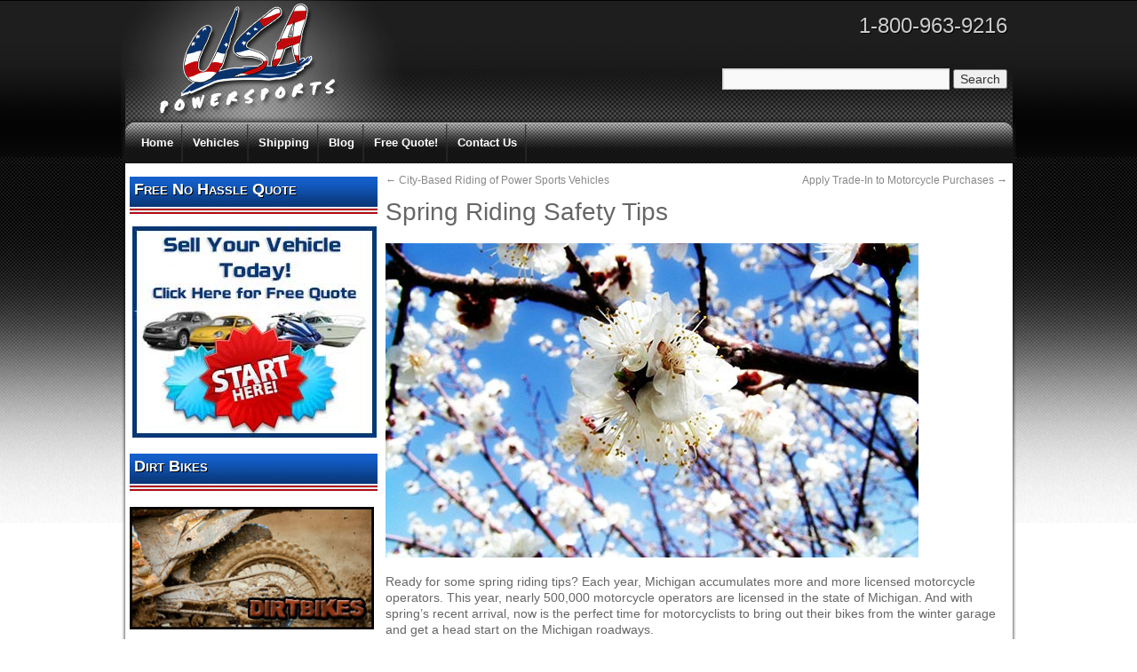

--- FILE ---
content_type: text/html; charset=UTF-8
request_url: https://www.usapowersportsmi.com/spring-riding-safety-tips/
body_size: 11430
content:
<!DOCTYPE html>

<html dir="ltr" lang="en-US" prefix="og: https://ogp.me/ns#">

<head>

<meta charset="UTF-8" />


<link rel="shortcut icon" href="/wp-content/themes/powersports/favicon.ico" />
<link rel="profile" href="https://gmpg.org/xfn/11" />

<link rel="stylesheet" type="text/css" media="all" href="https://www.usapowersportsmi.com/wp-content/themes/powersports/style.css" />

<link rel="pingback" href="" />

<meta name="msvalidate.01" content="068C38A26B9B1C430293DF92C6B162E9" />

	<style>img:is([sizes="auto" i], [sizes^="auto," i]) { contain-intrinsic-size: 3000px 1500px }</style>
	
		<!-- All in One SEO 4.8.8 - aioseo.com -->
		<title>Spring Riding Safety Tips From USA Powersport</title>
	<meta name="description" content="Here at USA Powersports, we are avid riders just like you. We wanted to take the time to give you some spring riding tips when riding this Spring in Michigan." />
	<meta name="robots" content="max-image-preview:large" />
	<meta name="author" content="usapower"/>
	<meta name="keywords" content="spring,safety tips,riding,motorcycle safety" />
	<link rel="canonical" href="https://www.usapowersportsmi.com/spring-riding-safety-tips/" />
	<meta name="generator" content="All in One SEO (AIOSEO) 4.8.8" />
		<meta property="og:locale" content="en_US" />
		<meta property="og:site_name" content="USA Powersports | Used Street Bikes, Used ATV&#039;s, Used Snowmobiles, Used Watercraft - USA Powersports MI" />
		<meta property="og:type" content="article" />
		<meta property="og:title" content="Spring Riding Safety Tips From USA Powersport" />
		<meta property="og:description" content="Here at USA Powersports, we are avid riders just like you. We wanted to take the time to give you some spring riding tips when riding this Spring in Michigan." />
		<meta property="og:url" content="https://www.usapowersportsmi.com/spring-riding-safety-tips/" />
		<meta property="article:published_time" content="2024-03-01T14:00:42+00:00" />
		<meta property="article:modified_time" content="2024-03-01T15:44:52+00:00" />
		<meta name="twitter:card" content="summary" />
		<meta name="twitter:title" content="Spring Riding Safety Tips From USA Powersport" />
		<meta name="twitter:description" content="Here at USA Powersports, we are avid riders just like you. We wanted to take the time to give you some spring riding tips when riding this Spring in Michigan." />
		<script type="application/ld+json" class="aioseo-schema">
			{"@context":"https:\/\/schema.org","@graph":[{"@type":"Article","@id":"https:\/\/www.usapowersportsmi.com\/spring-riding-safety-tips\/#article","name":"Spring Riding Safety Tips From USA Powersport","headline":"Spring Riding Safety Tips","author":{"@id":"https:\/\/www.usapowersportsmi.com\/author\/vrmadmin\/#author"},"publisher":{"@id":"https:\/\/www.usapowersportsmi.com\/#organization"},"image":{"@type":"ImageObject","url":"https:\/\/www.usapowersportsmi.com\/wp-content\/uploads\/2018\/05\/USA-Powersports-Spring.jpg","@id":"https:\/\/www.usapowersportsmi.com\/spring-riding-safety-tips\/#articleImage","width":600,"height":354},"datePublished":"2024-03-01T09:00:42-05:00","dateModified":"2024-03-01T10:44:52-05:00","inLanguage":"en-US","mainEntityOfPage":{"@id":"https:\/\/www.usapowersportsmi.com\/spring-riding-safety-tips\/#webpage"},"isPartOf":{"@id":"https:\/\/www.usapowersportsmi.com\/spring-riding-safety-tips\/#webpage"},"articleSection":"Motorcycle Riding, motorcycle safety, safety tips, spring"},{"@type":"BreadcrumbList","@id":"https:\/\/www.usapowersportsmi.com\/spring-riding-safety-tips\/#breadcrumblist","itemListElement":[{"@type":"ListItem","@id":"https:\/\/www.usapowersportsmi.com#listItem","position":1,"name":"Home","item":"https:\/\/www.usapowersportsmi.com","nextItem":{"@type":"ListItem","@id":"https:\/\/www.usapowersportsmi.com\/category\/motorcycle-riding\/#listItem","name":"Motorcycle Riding"}},{"@type":"ListItem","@id":"https:\/\/www.usapowersportsmi.com\/category\/motorcycle-riding\/#listItem","position":2,"name":"Motorcycle Riding","item":"https:\/\/www.usapowersportsmi.com\/category\/motorcycle-riding\/","nextItem":{"@type":"ListItem","@id":"https:\/\/www.usapowersportsmi.com\/spring-riding-safety-tips\/#listItem","name":"Spring Riding Safety Tips"},"previousItem":{"@type":"ListItem","@id":"https:\/\/www.usapowersportsmi.com#listItem","name":"Home"}},{"@type":"ListItem","@id":"https:\/\/www.usapowersportsmi.com\/spring-riding-safety-tips\/#listItem","position":3,"name":"Spring Riding Safety Tips","previousItem":{"@type":"ListItem","@id":"https:\/\/www.usapowersportsmi.com\/category\/motorcycle-riding\/#listItem","name":"Motorcycle Riding"}}]},{"@type":"Organization","@id":"https:\/\/www.usapowersportsmi.com\/#organization","name":"USA Powersports","description":"Used Street Bikes, Used ATV's, Used Snowmobiles, Used Watercraft - USA Powersports MI","url":"https:\/\/www.usapowersportsmi.com\/"},{"@type":"Person","@id":"https:\/\/www.usapowersportsmi.com\/author\/vrmadmin\/#author","url":"https:\/\/www.usapowersportsmi.com\/author\/vrmadmin\/","name":"usapower","image":{"@type":"ImageObject","@id":"https:\/\/www.usapowersportsmi.com\/spring-riding-safety-tips\/#authorImage","url":"https:\/\/secure.gravatar.com\/avatar\/248b2aabdc75d11fe075e2816e783007a93cf8cd40d84f0298928bccfcb31409?s=96&d=mm&r=g","width":96,"height":96,"caption":"usapower"}},{"@type":"WebPage","@id":"https:\/\/www.usapowersportsmi.com\/spring-riding-safety-tips\/#webpage","url":"https:\/\/www.usapowersportsmi.com\/spring-riding-safety-tips\/","name":"Spring Riding Safety Tips From USA Powersport","description":"Here at USA Powersports, we are avid riders just like you. We wanted to take the time to give you some spring riding tips when riding this Spring in Michigan.","inLanguage":"en-US","isPartOf":{"@id":"https:\/\/www.usapowersportsmi.com\/#website"},"breadcrumb":{"@id":"https:\/\/www.usapowersportsmi.com\/spring-riding-safety-tips\/#breadcrumblist"},"author":{"@id":"https:\/\/www.usapowersportsmi.com\/author\/vrmadmin\/#author"},"creator":{"@id":"https:\/\/www.usapowersportsmi.com\/author\/vrmadmin\/#author"},"datePublished":"2024-03-01T09:00:42-05:00","dateModified":"2024-03-01T10:44:52-05:00"},{"@type":"WebSite","@id":"https:\/\/www.usapowersportsmi.com\/#website","url":"https:\/\/www.usapowersportsmi.com\/","name":"USA Powersports","description":"Used Street Bikes, Used ATV's, Used Snowmobiles, Used Watercraft - USA Powersports MI","inLanguage":"en-US","publisher":{"@id":"https:\/\/www.usapowersportsmi.com\/#organization"}}]}
		</script>
		<!-- All in One SEO -->

<link rel="alternate" type="application/rss+xml" title="USA Powersports &raquo; Feed" href="https://www.usapowersportsmi.com/feed/" />
<link rel="alternate" type="application/rss+xml" title="USA Powersports &raquo; Comments Feed" href="https://www.usapowersportsmi.com/comments/feed/" />
<script type="text/javascript">
/* <![CDATA[ */
window._wpemojiSettings = {"baseUrl":"https:\/\/s.w.org\/images\/core\/emoji\/16.0.1\/72x72\/","ext":".png","svgUrl":"https:\/\/s.w.org\/images\/core\/emoji\/16.0.1\/svg\/","svgExt":".svg","source":{"concatemoji":"https:\/\/www.usapowersportsmi.com\/wp-includes\/js\/wp-emoji-release.min.js?ver=6.8.3"}};
/*! This file is auto-generated */
!function(s,n){var o,i,e;function c(e){try{var t={supportTests:e,timestamp:(new Date).valueOf()};sessionStorage.setItem(o,JSON.stringify(t))}catch(e){}}function p(e,t,n){e.clearRect(0,0,e.canvas.width,e.canvas.height),e.fillText(t,0,0);var t=new Uint32Array(e.getImageData(0,0,e.canvas.width,e.canvas.height).data),a=(e.clearRect(0,0,e.canvas.width,e.canvas.height),e.fillText(n,0,0),new Uint32Array(e.getImageData(0,0,e.canvas.width,e.canvas.height).data));return t.every(function(e,t){return e===a[t]})}function u(e,t){e.clearRect(0,0,e.canvas.width,e.canvas.height),e.fillText(t,0,0);for(var n=e.getImageData(16,16,1,1),a=0;a<n.data.length;a++)if(0!==n.data[a])return!1;return!0}function f(e,t,n,a){switch(t){case"flag":return n(e,"\ud83c\udff3\ufe0f\u200d\u26a7\ufe0f","\ud83c\udff3\ufe0f\u200b\u26a7\ufe0f")?!1:!n(e,"\ud83c\udde8\ud83c\uddf6","\ud83c\udde8\u200b\ud83c\uddf6")&&!n(e,"\ud83c\udff4\udb40\udc67\udb40\udc62\udb40\udc65\udb40\udc6e\udb40\udc67\udb40\udc7f","\ud83c\udff4\u200b\udb40\udc67\u200b\udb40\udc62\u200b\udb40\udc65\u200b\udb40\udc6e\u200b\udb40\udc67\u200b\udb40\udc7f");case"emoji":return!a(e,"\ud83e\udedf")}return!1}function g(e,t,n,a){var r="undefined"!=typeof WorkerGlobalScope&&self instanceof WorkerGlobalScope?new OffscreenCanvas(300,150):s.createElement("canvas"),o=r.getContext("2d",{willReadFrequently:!0}),i=(o.textBaseline="top",o.font="600 32px Arial",{});return e.forEach(function(e){i[e]=t(o,e,n,a)}),i}function t(e){var t=s.createElement("script");t.src=e,t.defer=!0,s.head.appendChild(t)}"undefined"!=typeof Promise&&(o="wpEmojiSettingsSupports",i=["flag","emoji"],n.supports={everything:!0,everythingExceptFlag:!0},e=new Promise(function(e){s.addEventListener("DOMContentLoaded",e,{once:!0})}),new Promise(function(t){var n=function(){try{var e=JSON.parse(sessionStorage.getItem(o));if("object"==typeof e&&"number"==typeof e.timestamp&&(new Date).valueOf()<e.timestamp+604800&&"object"==typeof e.supportTests)return e.supportTests}catch(e){}return null}();if(!n){if("undefined"!=typeof Worker&&"undefined"!=typeof OffscreenCanvas&&"undefined"!=typeof URL&&URL.createObjectURL&&"undefined"!=typeof Blob)try{var e="postMessage("+g.toString()+"("+[JSON.stringify(i),f.toString(),p.toString(),u.toString()].join(",")+"));",a=new Blob([e],{type:"text/javascript"}),r=new Worker(URL.createObjectURL(a),{name:"wpTestEmojiSupports"});return void(r.onmessage=function(e){c(n=e.data),r.terminate(),t(n)})}catch(e){}c(n=g(i,f,p,u))}t(n)}).then(function(e){for(var t in e)n.supports[t]=e[t],n.supports.everything=n.supports.everything&&n.supports[t],"flag"!==t&&(n.supports.everythingExceptFlag=n.supports.everythingExceptFlag&&n.supports[t]);n.supports.everythingExceptFlag=n.supports.everythingExceptFlag&&!n.supports.flag,n.DOMReady=!1,n.readyCallback=function(){n.DOMReady=!0}}).then(function(){return e}).then(function(){var e;n.supports.everything||(n.readyCallback(),(e=n.source||{}).concatemoji?t(e.concatemoji):e.wpemoji&&e.twemoji&&(t(e.twemoji),t(e.wpemoji)))}))}((window,document),window._wpemojiSettings);
/* ]]> */
</script>
<style id='wp-emoji-styles-inline-css' type='text/css'>

	img.wp-smiley, img.emoji {
		display: inline !important;
		border: none !important;
		box-shadow: none !important;
		height: 1em !important;
		width: 1em !important;
		margin: 0 0.07em !important;
		vertical-align: -0.1em !important;
		background: none !important;
		padding: 0 !important;
	}
</style>
<link rel='stylesheet' id='wp-block-library-css' href='https://www.usapowersportsmi.com/wp-includes/css/dist/block-library/style.min.css?ver=6.8.3' type='text/css' media='all' />
<style id='classic-theme-styles-inline-css' type='text/css'>
/*! This file is auto-generated */
.wp-block-button__link{color:#fff;background-color:#32373c;border-radius:9999px;box-shadow:none;text-decoration:none;padding:calc(.667em + 2px) calc(1.333em + 2px);font-size:1.125em}.wp-block-file__button{background:#32373c;color:#fff;text-decoration:none}
</style>
<style id='global-styles-inline-css' type='text/css'>
:root{--wp--preset--aspect-ratio--square: 1;--wp--preset--aspect-ratio--4-3: 4/3;--wp--preset--aspect-ratio--3-4: 3/4;--wp--preset--aspect-ratio--3-2: 3/2;--wp--preset--aspect-ratio--2-3: 2/3;--wp--preset--aspect-ratio--16-9: 16/9;--wp--preset--aspect-ratio--9-16: 9/16;--wp--preset--color--black: #000000;--wp--preset--color--cyan-bluish-gray: #abb8c3;--wp--preset--color--white: #ffffff;--wp--preset--color--pale-pink: #f78da7;--wp--preset--color--vivid-red: #cf2e2e;--wp--preset--color--luminous-vivid-orange: #ff6900;--wp--preset--color--luminous-vivid-amber: #fcb900;--wp--preset--color--light-green-cyan: #7bdcb5;--wp--preset--color--vivid-green-cyan: #00d084;--wp--preset--color--pale-cyan-blue: #8ed1fc;--wp--preset--color--vivid-cyan-blue: #0693e3;--wp--preset--color--vivid-purple: #9b51e0;--wp--preset--gradient--vivid-cyan-blue-to-vivid-purple: linear-gradient(135deg,rgba(6,147,227,1) 0%,rgb(155,81,224) 100%);--wp--preset--gradient--light-green-cyan-to-vivid-green-cyan: linear-gradient(135deg,rgb(122,220,180) 0%,rgb(0,208,130) 100%);--wp--preset--gradient--luminous-vivid-amber-to-luminous-vivid-orange: linear-gradient(135deg,rgba(252,185,0,1) 0%,rgba(255,105,0,1) 100%);--wp--preset--gradient--luminous-vivid-orange-to-vivid-red: linear-gradient(135deg,rgba(255,105,0,1) 0%,rgb(207,46,46) 100%);--wp--preset--gradient--very-light-gray-to-cyan-bluish-gray: linear-gradient(135deg,rgb(238,238,238) 0%,rgb(169,184,195) 100%);--wp--preset--gradient--cool-to-warm-spectrum: linear-gradient(135deg,rgb(74,234,220) 0%,rgb(151,120,209) 20%,rgb(207,42,186) 40%,rgb(238,44,130) 60%,rgb(251,105,98) 80%,rgb(254,248,76) 100%);--wp--preset--gradient--blush-light-purple: linear-gradient(135deg,rgb(255,206,236) 0%,rgb(152,150,240) 100%);--wp--preset--gradient--blush-bordeaux: linear-gradient(135deg,rgb(254,205,165) 0%,rgb(254,45,45) 50%,rgb(107,0,62) 100%);--wp--preset--gradient--luminous-dusk: linear-gradient(135deg,rgb(255,203,112) 0%,rgb(199,81,192) 50%,rgb(65,88,208) 100%);--wp--preset--gradient--pale-ocean: linear-gradient(135deg,rgb(255,245,203) 0%,rgb(182,227,212) 50%,rgb(51,167,181) 100%);--wp--preset--gradient--electric-grass: linear-gradient(135deg,rgb(202,248,128) 0%,rgb(113,206,126) 100%);--wp--preset--gradient--midnight: linear-gradient(135deg,rgb(2,3,129) 0%,rgb(40,116,252) 100%);--wp--preset--font-size--small: 13px;--wp--preset--font-size--medium: 20px;--wp--preset--font-size--large: 36px;--wp--preset--font-size--x-large: 42px;--wp--preset--spacing--20: 0.44rem;--wp--preset--spacing--30: 0.67rem;--wp--preset--spacing--40: 1rem;--wp--preset--spacing--50: 1.5rem;--wp--preset--spacing--60: 2.25rem;--wp--preset--spacing--70: 3.38rem;--wp--preset--spacing--80: 5.06rem;--wp--preset--shadow--natural: 6px 6px 9px rgba(0, 0, 0, 0.2);--wp--preset--shadow--deep: 12px 12px 50px rgba(0, 0, 0, 0.4);--wp--preset--shadow--sharp: 6px 6px 0px rgba(0, 0, 0, 0.2);--wp--preset--shadow--outlined: 6px 6px 0px -3px rgba(255, 255, 255, 1), 6px 6px rgba(0, 0, 0, 1);--wp--preset--shadow--crisp: 6px 6px 0px rgba(0, 0, 0, 1);}:where(.is-layout-flex){gap: 0.5em;}:where(.is-layout-grid){gap: 0.5em;}body .is-layout-flex{display: flex;}.is-layout-flex{flex-wrap: wrap;align-items: center;}.is-layout-flex > :is(*, div){margin: 0;}body .is-layout-grid{display: grid;}.is-layout-grid > :is(*, div){margin: 0;}:where(.wp-block-columns.is-layout-flex){gap: 2em;}:where(.wp-block-columns.is-layout-grid){gap: 2em;}:where(.wp-block-post-template.is-layout-flex){gap: 1.25em;}:where(.wp-block-post-template.is-layout-grid){gap: 1.25em;}.has-black-color{color: var(--wp--preset--color--black) !important;}.has-cyan-bluish-gray-color{color: var(--wp--preset--color--cyan-bluish-gray) !important;}.has-white-color{color: var(--wp--preset--color--white) !important;}.has-pale-pink-color{color: var(--wp--preset--color--pale-pink) !important;}.has-vivid-red-color{color: var(--wp--preset--color--vivid-red) !important;}.has-luminous-vivid-orange-color{color: var(--wp--preset--color--luminous-vivid-orange) !important;}.has-luminous-vivid-amber-color{color: var(--wp--preset--color--luminous-vivid-amber) !important;}.has-light-green-cyan-color{color: var(--wp--preset--color--light-green-cyan) !important;}.has-vivid-green-cyan-color{color: var(--wp--preset--color--vivid-green-cyan) !important;}.has-pale-cyan-blue-color{color: var(--wp--preset--color--pale-cyan-blue) !important;}.has-vivid-cyan-blue-color{color: var(--wp--preset--color--vivid-cyan-blue) !important;}.has-vivid-purple-color{color: var(--wp--preset--color--vivid-purple) !important;}.has-black-background-color{background-color: var(--wp--preset--color--black) !important;}.has-cyan-bluish-gray-background-color{background-color: var(--wp--preset--color--cyan-bluish-gray) !important;}.has-white-background-color{background-color: var(--wp--preset--color--white) !important;}.has-pale-pink-background-color{background-color: var(--wp--preset--color--pale-pink) !important;}.has-vivid-red-background-color{background-color: var(--wp--preset--color--vivid-red) !important;}.has-luminous-vivid-orange-background-color{background-color: var(--wp--preset--color--luminous-vivid-orange) !important;}.has-luminous-vivid-amber-background-color{background-color: var(--wp--preset--color--luminous-vivid-amber) !important;}.has-light-green-cyan-background-color{background-color: var(--wp--preset--color--light-green-cyan) !important;}.has-vivid-green-cyan-background-color{background-color: var(--wp--preset--color--vivid-green-cyan) !important;}.has-pale-cyan-blue-background-color{background-color: var(--wp--preset--color--pale-cyan-blue) !important;}.has-vivid-cyan-blue-background-color{background-color: var(--wp--preset--color--vivid-cyan-blue) !important;}.has-vivid-purple-background-color{background-color: var(--wp--preset--color--vivid-purple) !important;}.has-black-border-color{border-color: var(--wp--preset--color--black) !important;}.has-cyan-bluish-gray-border-color{border-color: var(--wp--preset--color--cyan-bluish-gray) !important;}.has-white-border-color{border-color: var(--wp--preset--color--white) !important;}.has-pale-pink-border-color{border-color: var(--wp--preset--color--pale-pink) !important;}.has-vivid-red-border-color{border-color: var(--wp--preset--color--vivid-red) !important;}.has-luminous-vivid-orange-border-color{border-color: var(--wp--preset--color--luminous-vivid-orange) !important;}.has-luminous-vivid-amber-border-color{border-color: var(--wp--preset--color--luminous-vivid-amber) !important;}.has-light-green-cyan-border-color{border-color: var(--wp--preset--color--light-green-cyan) !important;}.has-vivid-green-cyan-border-color{border-color: var(--wp--preset--color--vivid-green-cyan) !important;}.has-pale-cyan-blue-border-color{border-color: var(--wp--preset--color--pale-cyan-blue) !important;}.has-vivid-cyan-blue-border-color{border-color: var(--wp--preset--color--vivid-cyan-blue) !important;}.has-vivid-purple-border-color{border-color: var(--wp--preset--color--vivid-purple) !important;}.has-vivid-cyan-blue-to-vivid-purple-gradient-background{background: var(--wp--preset--gradient--vivid-cyan-blue-to-vivid-purple) !important;}.has-light-green-cyan-to-vivid-green-cyan-gradient-background{background: var(--wp--preset--gradient--light-green-cyan-to-vivid-green-cyan) !important;}.has-luminous-vivid-amber-to-luminous-vivid-orange-gradient-background{background: var(--wp--preset--gradient--luminous-vivid-amber-to-luminous-vivid-orange) !important;}.has-luminous-vivid-orange-to-vivid-red-gradient-background{background: var(--wp--preset--gradient--luminous-vivid-orange-to-vivid-red) !important;}.has-very-light-gray-to-cyan-bluish-gray-gradient-background{background: var(--wp--preset--gradient--very-light-gray-to-cyan-bluish-gray) !important;}.has-cool-to-warm-spectrum-gradient-background{background: var(--wp--preset--gradient--cool-to-warm-spectrum) !important;}.has-blush-light-purple-gradient-background{background: var(--wp--preset--gradient--blush-light-purple) !important;}.has-blush-bordeaux-gradient-background{background: var(--wp--preset--gradient--blush-bordeaux) !important;}.has-luminous-dusk-gradient-background{background: var(--wp--preset--gradient--luminous-dusk) !important;}.has-pale-ocean-gradient-background{background: var(--wp--preset--gradient--pale-ocean) !important;}.has-electric-grass-gradient-background{background: var(--wp--preset--gradient--electric-grass) !important;}.has-midnight-gradient-background{background: var(--wp--preset--gradient--midnight) !important;}.has-small-font-size{font-size: var(--wp--preset--font-size--small) !important;}.has-medium-font-size{font-size: var(--wp--preset--font-size--medium) !important;}.has-large-font-size{font-size: var(--wp--preset--font-size--large) !important;}.has-x-large-font-size{font-size: var(--wp--preset--font-size--x-large) !important;}
:where(.wp-block-post-template.is-layout-flex){gap: 1.25em;}:where(.wp-block-post-template.is-layout-grid){gap: 1.25em;}
:where(.wp-block-columns.is-layout-flex){gap: 2em;}:where(.wp-block-columns.is-layout-grid){gap: 2em;}
:root :where(.wp-block-pullquote){font-size: 1.5em;line-height: 1.6;}
</style>
<link rel="https://api.w.org/" href="https://www.usapowersportsmi.com/wp-json/" /><link rel="alternate" title="JSON" type="application/json" href="https://www.usapowersportsmi.com/wp-json/wp/v2/posts/1488" /><link rel="EditURI" type="application/rsd+xml" title="RSD" href="https://www.usapowersportsmi.com/xmlrpc.php?rsd" />
<meta name="generator" content="WordPress 6.8.3" />
<link rel='shortlink' href='https://www.usapowersportsmi.com/?p=1488' />
<link rel="alternate" title="oEmbed (JSON)" type="application/json+oembed" href="https://www.usapowersportsmi.com/wp-json/oembed/1.0/embed?url=https%3A%2F%2Fwww.usapowersportsmi.com%2Fspring-riding-safety-tips%2F" />
	<!--Simple Popup Plugin v4.0 / RH Mods-->
	<script language="javascript" type="text/javascript">
	<!--
	var swin=null;
	function popitup(mypage,w,h,pos,myname,infocus){
	    if (w!=parseInt(w)||w<=0) w=$width;
	    if (h!=parseInt(h)||h<=0) h=$height;
	    if (myname==null){myname="swin"};
	    var myleft = 0;
	    var mytop = 0;
	    if (myleft==0 && mytop==0 && pos!="random"){pos="center"};
	    if (pos=="random"){myleft=(screen.width)?Math.floor(Math.random()*(screen.width-w)):100;mytop=(screen.height)?Math.floor(Math.random()*((screen.height-h)-75)):100;}
	    if (pos=="center"){myleft=(screen.width)?(screen.width-w)/2:100;mytop=(screen.height)?(screen.height-h)/2:100;}
	    settings="width=" + w + ",height=" + h + ",top=" + mytop + ",left=" + myleft + ",scrollbars=no,location=no,directories=no,status=no,menubar=no,toolbar=no,resizable=no";swin=window.open(mypage,myname,settings);
	    if (infocus==null || infocus=="front"){swin.focus()};
	    return false;
	}
	// -->
	</script>
	<!--/Simple Popup Plugin-->
	<style data-context="foundation-flickity-css">/*! Flickity v2.0.2
http://flickity.metafizzy.co
---------------------------------------------- */.flickity-enabled{position:relative}.flickity-enabled:focus{outline:0}.flickity-viewport{overflow:hidden;position:relative;height:100%}.flickity-slider{position:absolute;width:100%;height:100%}.flickity-enabled.is-draggable{-webkit-tap-highlight-color:transparent;tap-highlight-color:transparent;-webkit-user-select:none;-moz-user-select:none;-ms-user-select:none;user-select:none}.flickity-enabled.is-draggable .flickity-viewport{cursor:move;cursor:-webkit-grab;cursor:grab}.flickity-enabled.is-draggable .flickity-viewport.is-pointer-down{cursor:-webkit-grabbing;cursor:grabbing}.flickity-prev-next-button{position:absolute;top:50%;width:44px;height:44px;border:none;border-radius:50%;background:#fff;background:hsla(0,0%,100%,.75);cursor:pointer;-webkit-transform:translateY(-50%);transform:translateY(-50%)}.flickity-prev-next-button:hover{background:#fff}.flickity-prev-next-button:focus{outline:0;box-shadow:0 0 0 5px #09f}.flickity-prev-next-button:active{opacity:.6}.flickity-prev-next-button.previous{left:10px}.flickity-prev-next-button.next{right:10px}.flickity-rtl .flickity-prev-next-button.previous{left:auto;right:10px}.flickity-rtl .flickity-prev-next-button.next{right:auto;left:10px}.flickity-prev-next-button:disabled{opacity:.3;cursor:auto}.flickity-prev-next-button svg{position:absolute;left:20%;top:20%;width:60%;height:60%}.flickity-prev-next-button .arrow{fill:#333}.flickity-page-dots{position:absolute;width:100%;bottom:-25px;padding:0;margin:0;list-style:none;text-align:center;line-height:1}.flickity-rtl .flickity-page-dots{direction:rtl}.flickity-page-dots .dot{display:inline-block;width:10px;height:10px;margin:0 8px;background:#333;border-radius:50%;opacity:.25;cursor:pointer}.flickity-page-dots .dot.is-selected{opacity:1}</style><style data-context="foundation-slideout-css">.slideout-menu{position:fixed;left:0;top:0;bottom:0;right:auto;z-index:0;width:256px;overflow-y:auto;-webkit-overflow-scrolling:touch;display:none}.slideout-menu.pushit-right{left:auto;right:0}.slideout-panel{position:relative;z-index:1;will-change:transform}.slideout-open,.slideout-open .slideout-panel,.slideout-open body{overflow:hidden}.slideout-open .slideout-menu{display:block}.pushit{display:none}</style><style>.ios7.web-app-mode.has-fixed header{ background-color: rgba(45,53,63,.88);}</style>
<script type="text/javascript">



  var _gaq = _gaq || [];

  _gaq.push(['_setAccount', 'UA-28259250-1']);

  _gaq.push(['_trackPageview']);



  (function() {

    var ga = document.createElement('script'); ga.type = 'text/javascript'; ga.async = true;

    ga.src = ('https:' == document.location.protocol ? 'https://ssl' : 'http://www') + '.google-analytics.com/ga.js';

    var s = document.getElementsByTagName('script')[0]; s.parentNode.insertBefore(ga, s);

  })();



</script>

</head>



<body data-rsssl=1 class="wp-singular post-template-default single single-post postid-1488 single-format-standard wp-theme-powersports metaslider-plugin">

<div id="page-wrapper" class="clearfix">

	<div id="header">

    	<div id="logo"><a href="/"><img src="/wp-content/themes/powersports/images/logo.jpg" width="285" height="138" alt="USA Powersports" title="USA Powersports" border="0" /></a></div><!--End Logo-->

    	<div id="header-right"><span class="number">1-800-963-9216<br /></span><br /><br /><form role="search" method="get" id="searchform" class="searchform" action="https://www.usapowersportsmi.com/">
				<div>
					<label class="screen-reader-text" for="s">Search for:</label>
					<input type="text" value="" name="s" id="s" />
					<input type="submit" id="searchsubmit" value="Search" />
				</div>
			</form></div><!--End Header -right-->

    </div><!--End Header-->

	<div id="access">  
				<div class="skip-link screen-reader-text"><a href="#content" title="Skip to content">Skip to content</a></div>

				
				<div class="menu-header"><ul id="menu-main" class="menu"><li id="menu-item-22" class="menu-item menu-item-type-custom menu-item-object-custom menu-item-home menu-item-22"><a href="https://www.usapowersportsmi.com/">Home</a></li>
<li id="menu-item-31" class="menu-item menu-item-type-post_type menu-item-object-page menu-item-31"><a href="https://www.usapowersportsmi.com/vehicles/">Vehicles</a></li>
<li id="menu-item-86" class="menu-item menu-item-type-custom menu-item-object-custom menu-item-86"><a href="http://www.powersportshipping.com/" title="Motorcycle Shipping">Shipping</a></li>
<li id="menu-item-24" class="menu-item menu-item-type-post_type menu-item-object-page current_page_parent menu-item-24"><a href="https://www.usapowersportsmi.com/blog/">Blog</a></li>
<li id="menu-item-1326" class="menu-item menu-item-type-post_type menu-item-object-page menu-item-1326"><a href="https://www.usapowersportsmi.com/free-quote/">Free Quote!</a></li>
<li id="menu-item-25" class="menu-item menu-item-type-post_type menu-item-object-page menu-item-25"><a href="https://www.usapowersportsmi.com/contact-us/">Contact Us</a></li>
</ul></div></div><!--End Nav-->

	<div id="main-area" class="clearfix">

    	<div id="sidebar">
		<div id="primary" class="widget-area" role="complementary">
			<ul class="xoxo">

<li id="text-12" class="widget-container widget_text"><h3 class="widget-title">Free No Hassle Quote</h3>			<div class="textwidget"><p align="center"><a href="https://www.usapowersportsmi.com/free-quote/" title="Offers for Your Trade In!"><img src="https://www.usapowersportsmi.com/wp-content/uploads/2016/07/vehicle-quote.jpg" alt="Free Online Quote" /></a></p></div>
		</li><li id="text-13" class="widget-container widget_text"><h3 class="widget-title">Dirt Bikes</h3>			<div class="textwidget"><p align="center"><a style="color: #ff4b33; line-height: 24px;" title="Dirt Bikes!" href="https://www.usapowersportsmi.com/dirtbikes/"><img class="alignleft" title="Dirtbikes" src="https://www.usapowersportsmi.com/wp-content/uploads/2011/11/dirtbikes-small.jpg" alt="Dirtbikes" width="275" /></a></p>
</div>
		</li><li id="text-3" class="widget-container widget_text"><h3 class="widget-title">Join Our Newletter</h3>			<div class="textwidget"><!-- Begin MailChimp Signup Form -->
<link href="//cdn-images.mailchimp.com/embedcode/classic-081711.css" rel="stylesheet" type="text/css">
<style type="text/css">
	#mc_embed_signup{background:#fff; clear:left; font:14px Helvetica,Arial,sans-serif; }
	/* Add your own MailChimp form style overrides in your site stylesheet or in this style block.
	   We recommend moving this block and the preceding CSS link to the HEAD of your HTML file. */
</style>
<div id="mc_embed_signup">
<form action="//usapowersportsmi.us4.list-manage.com/subscribe/post?u=e953eb04795fee84bd41e0819&amp;id=ca9e105741" method="post" id="mc-embedded-subscribe-form" name="mc-embedded-subscribe-form" class="validate" target="_blank" novalidate>
    <div id="mc_embed_signup_scroll">
	<h2>Subscribe to our mailing list</h2>
<div class="indicates-required"><span class="asterisk">*</span> indicates required</div>
<div class="mc-field-group">
	<label for="mce-EMAIL">Email Address  <span class="asterisk">*</span>
</label>
	<input type="email" value="" name="EMAIL" class="required email" id="mce-EMAIL">
</div>
<div class="mc-field-group">
	<label for="mce-FNAME">First Name </label>
	<input type="text" value="" name="FNAME" class="" id="mce-FNAME">
</div>
<div class="mc-field-group">
	<label for="mce-LNAME">Last Name </label>
	<input type="text" value="" name="LNAME" class="" id="mce-LNAME">
</div>

	<div id="mce-responses" class="clear">
		<div class="response" id="mce-error-response" style="display:none"></div>
		<div class="response" id="mce-success-response" style="display:none"></div>
	</div>    <!-- real people should not fill this in and expect good things - do not remove this or risk form bot signups-->
    <div style="position: absolute; left: -5000px;" aria-hidden="true"><input type="text" name="b_e953eb04795fee84bd41e0819_ca9e105741" tabindex="-1" value=""></div>
    <div class="clear"><input type="submit" value="Subscribe" name="subscribe" id="mc-embedded-subscribe" class="button"></div>
    </div>
</form>
</div>
<script type='text/javascript' src='//s3.amazonaws.com/downloads.mailchimp.com/js/mc-validate.js'></script><script type='text/javascript'>(function($) {window.fnames = new Array(); window.ftypes = new Array();fnames[0]='EMAIL';ftypes[0]='email';fnames[1]='FNAME';ftypes[1]='text';fnames[2]='LNAME';ftypes[2]='text';fnames[3]='MMERGE3';ftypes[3]='text';fnames[4]='MMERGE4';ftypes[4]='text';fnames[5]='MMERGE5';ftypes[5]='text';fnames[6]='MMERGE6';ftypes[6]='text';fnames[7]='MMERGE7';ftypes[7]='text';fnames[8]='MMERGE8';ftypes[8]='text';fnames[9]='MMERGE9';ftypes[9]='text';fnames[10]='MMERGE10';ftypes[10]='text';fnames[11]='MMERGE11';ftypes[11]='text';fnames[12]='MMERGE12';ftypes[12]='text';fnames[13]='MMERGE13';ftypes[13]='text';fnames[14]='MMERGE14';ftypes[14]='text';fnames[15]='MMERGE15';ftypes[15]='text';}(jQuery));var $mcj = jQuery.noConflict(true);</script>
<!--End mc_embed_signup--></div>
		</li><li id="text-5" class="widget-container widget_text">			<div class="textwidget"><div align="left"><a href="https://www.facebook.com/pages/USA-Powersports/181659138595039"><img src="/wp-content/uploads/2011/11/facebook.jpg" alt="Join us on Facebook" title="Join us on Facebook" border="0" /></a>
<a href="https://twitter.com/USAPowersports" target="blank"><img src="/wp-content/uploads/2011/11/twitter.jpg" alt="Follow us on Twitter" title="Follow us on Twitter" border="0" /></a>
<a href="https://www.youtube.com/user/USAPowersportsMI"><img src="/wp-content/uploads/2011/11/youtube.jpg" alt="YouTube" title="YouTube" border="0" /></a></div></div>
		</li>			</ul>
		</div><!-- #primary .widget-area -->

</div><!--End Side bar-->

        <div id="main-content">

       
		<div id="container">
			<div id="content" role="main">

			

				<div id="nav-above" class="navigation">
					<div class="nav-previous"><a href="https://www.usapowersportsmi.com/city-based-riding-of-power-sports-vehicles/" rel="prev"><span class="meta-nav">&larr;</span> City-Based Riding of Power Sports Vehicles</a></div>
					<div class="nav-next"><a href="https://www.usapowersportsmi.com/apply-trade-in-to-motorcycle-purchases/" rel="next">Apply Trade-In to Motorcycle Purchases <span class="meta-nav">&rarr;</span></a></div>
				</div><!-- #nav-above -->

				<div id="post-1488" class="post-1488 post type-post status-publish format-standard hentry category-motorcycle-riding tag-motorcycle-safety tag-safety-tips tag-spring">
					<h1 class="entry-title">Spring Riding Safety Tips</h1>

			
					<div class="entry-content">
						<p><a href="http://www.sellusyourbike.com/sell-my-motorcycle-in-spring/"><img fetchpriority="high" decoding="async" class="alignnone wp-image-1489 size-full" title="Spring Riding Safety Tips" src="https://www.usapowersportsmi.com/wp-content/uploads/2018/05/USA-Powersports-Spring.jpg" alt="Spring Riding Safety Tips" width="600" height="354" srcset="https://www.usapowersportsmi.com/wp-content/uploads/2018/05/USA-Powersports-Spring.jpg 600w, https://www.usapowersportsmi.com/wp-content/uploads/2018/05/USA-Powersports-Spring-300x177.jpg 300w" sizes="(max-width: 600px) 100vw, 600px" /></a></p>
<p>Ready for some spring riding tips? Each year, Michigan accumulates more and more licensed motorcycle operators. This year, nearly 500,000 motorcycle operators are licensed in the state of Michigan. And with spring’s recent arrival, now is the perfect time for motorcyclists to bring out their bikes from the winter garage and get a head start on the Michigan roadways.</p>
<p><span id="more-1488"></span></p>
<h2>Weather Hazards for Spring</h2>
<p>All motorcyclists must be aware of the hazards that spring weather can bring. From the highways to the city streets, motorcycle drivers need to be especially careful because their bikes are less steady than cars and operate with higher performance capabilities. A common springtime hazard for motorcyclists is wet roads. As the roads become slick after a good rainfall, the oil and dirt begin to rise before getting washed away. This thus creates slippery roads.</p>
<p>Another dangerous hazard during the spring weather is rain puddles. You never know what may lie beneath a puddle, so it’s always best to remain careful to avoid things such as potholes. Not only can rain puddles cause major accidents, but they can also cause motorcycles to hydroplane and lose control.</p>
<h2>Spring Riding Tips</h2>
<p>Regardless if you are a new or seasoned motorcyclist, there are certain rules to be reminded of that will help keep you safe on the road. Below are a few tips to take into consideration:</p>
<ol>
<li><strong>Be Visible</strong>: be sure to make yourself and your bike as visible as possible. Use your headlights at all times and wear brightly colored clothing that will make you more noticeable. Never drive within the blind spots of other vehicles.</li>
<li><strong>Don’t Drink and Drive</strong>: avoid drinking and taking prescription medications and/or drugs before driving. Doing so can cause drowsiness and other impairments.</li>
<li><strong>Know Your Vehicle</strong>: knowing what’s wrong with your vehicle will save you a lot of hassle in the long run. Bike accidents and fatalities are most common among new and young drivers. Make sure to maintain your motorcycle and become familiar with your vehicle to the “t”, so that you won’t have to undertake repairs when needed.</li>
<li><strong>Safety</strong>: wearing the proper gear and helmet are essentials to take into consideration when riding a motorcycle. Be sure that the gear that you are wearing is not only safe but comfortable as well.</li>
<li><strong>Be Aware of Road Hazards</strong>: watch out for cracks and potholes in the road. Motorcycles are more prone to damage and can lose control in one hit. Keep your eyes on the road to avoid hitting something that could cause an accident.</li>
</ol>
<h3><strong>How Ready Are You This Riding Season?</strong></h3>
<p>Are you prepared for this spring? With any season, comes endless memories to create while on the road. However, before creating those memories, following these simple tips will help you along the way.</p>
<p>Looking for a dealership to sell your motorcycle to this season? <a href="http://www.sellusyourbike.com/quote/" target="_blank" rel="noopener">Sell Us Your Bike</a> would be more than happy to take it off of your hands for a reasonable price!</p>
											</div><!-- .entry-content -->
<hr />


					<div class="entry-utility">
						Categories: <a href="https://www.usapowersportsmi.com/category/motorcycle-riding/" rel="category tag">Motorcycle Riding</a> <br />Tags: <a href="https://www.usapowersportsmi.com/tag/motorcycle-safety/" rel="tag">motorcycle safety</a>, <a href="https://www.usapowersportsmi.com/tag/safety-tips/" rel="tag">safety tips</a>, <a href="https://www.usapowersportsmi.com/tag/spring/" rel="tag">spring</a>.												<hr />
					</div><!-- .entry-utility -->
				</div><!-- #post-## -->
   
				<div id="nav-below" class="navigation">
					<div class="nav-previous"><a href="https://www.usapowersportsmi.com/city-based-riding-of-power-sports-vehicles/" rel="prev"><span class="meta-nav">&larr;</span> City-Based Riding of Power Sports Vehicles</a></div>
					<div class="nav-next"><a href="https://www.usapowersportsmi.com/apply-trade-in-to-motorcycle-purchases/" rel="next">Apply Trade-In to Motorcycle Purchases <span class="meta-nav">&rarr;</span></a></div>
				</div><!-- #nav-below -->

				
			<div id="comments">


	<p class="nocomments">Comments are closed.</p>



</div><!-- #comments -->


			</div><!-- #content -->
		</div><!-- #container -->


</div><!--End Main Content-->
     </div><!--End Main Area-->
     <div id="page-bottom"></div><!--End Page Bottom-->
</div><!--End Page Wrapper-->
<div id="footer">

			<div id="footer-widget-area" role="complementary">

				<div id="first" class="widget-area">
					<ul class="xoxo">
						<li id="text-6" class="widget-container widget_text">			<div class="textwidget"><a href="/" title="Home">Home</a> | <a href="/vehicles/" title="Vehicles">Vehicles</a> |<a href="http://shop.usapowersportsmi.com/accessories/cat_8.html" title="Accessories">Accessories</a> | <a href="/service/" title="Service">Service</a> | <a href="/sell-your-bike/" title="Sell Your Bike">Sell Your Bike</a> | <a href="http://www.powersportshipping.com/" title="Motorcycle Shipping">Motorcycle Shipping</a> |  <a href="/blog/" title="Blog">Blog</a> | <a href="/contact-us/" title="Contact Us">Contact Us</a> | <a href="/used-motorcycles-for-sale/" title="Used Motorcycles for Sale">Used Motorcycles for Sale</a> <br />
&copy; <script language="JavaScript">
<!--
    today=new Date();
    year0=today.getFullYear();
    document.write(year0);
//-->
</script>.  All Rights Reserved. USA Powersports MI | <a href="/site-map/" title="Site Map">Site Map</a> | <a href="http://www.vrmetro.com" title="VR Metro LLC" target="blank">Website Design by VR Metro LLC</a></div>
		</li>					</ul>
				</div><!-- #first .widget-area -->




			</div><!-- #footer-widget-area -->
</div><!--End Footer--> 
<script type="speculationrules">
{"prefetch":[{"source":"document","where":{"and":[{"href_matches":"\/*"},{"not":{"href_matches":["\/wp-*.php","\/wp-admin\/*","\/wp-content\/uploads\/*","\/wp-content\/*","\/wp-content\/plugins\/*","\/wp-content\/themes\/powersports\/*","\/*\\?(.+)"]}},{"not":{"selector_matches":"a[rel~=\"nofollow\"]"}},{"not":{"selector_matches":".no-prefetch, .no-prefetch a"}}]},"eagerness":"conservative"}]}
</script>
<!-- Powered by WPtouch: 4.3.61 --><script type="text/javascript" src="https://www.usapowersportsmi.com/wp-includes/js/comment-reply.min.js?ver=6.8.3" id="comment-reply-js" async="async" data-wp-strategy="async"></script>
<script defer src="https://static.cloudflareinsights.com/beacon.min.js/vcd15cbe7772f49c399c6a5babf22c1241717689176015" integrity="sha512-ZpsOmlRQV6y907TI0dKBHq9Md29nnaEIPlkf84rnaERnq6zvWvPUqr2ft8M1aS28oN72PdrCzSjY4U6VaAw1EQ==" data-cf-beacon='{"version":"2024.11.0","token":"a2cb837a2e0a4afd8afd2d99d958dbd2","r":1,"server_timing":{"name":{"cfCacheStatus":true,"cfEdge":true,"cfExtPri":true,"cfL4":true,"cfOrigin":true,"cfSpeedBrain":true},"location_startswith":null}}' crossorigin="anonymous"></script>
</body>
</html>


--- FILE ---
content_type: text/css
request_url: https://www.usapowersportsmi.com/wp-content/themes/powersports/style.css
body_size: 3978
content:
.clearfix:after{content:".";display:block;clear:both;visibility:hidden;line-height:0;height:0;}
.clearfix{display:inline-block;}
html[xmlns] .clearfix{display:block;}
* html .clearfix{height:1%;}
.table-header{background-color:#CCC;color:#fff;font-weight:bold;}
.inv-table td{border-bottom:solid 1px #CCC;}
#dirtbike{display:block;width:675px;min-height:596px;background-image:url(images/bike-bg.jpg);background-repeat:no-repeat;background-position:top left;margin-top:-10px;padding:10px;color:#000;}
#wid-list{text-decoration:none;list-style:none;}
#wid-list a:link{color:#000;}
#wid-list a:active{color:#000;}
#wid-list a:visited{color:#000;}
#wid-list a:hover{color:#900;}
#bad-credit{background-image:url(images/bad-credit.jpg);background-repeat:no-repeat;display:block;width:272px;height:101px;text-align:center;color:#232f45;font-family:Verdana, Geneva, sans-serif;font-size:16px;font-weight:bold;text-shadow:1px 1px 1px #666;border:none;padding:5px 0 0 60px;}
#bad-credit a:link{text-decoration:none;color:#232f45;}
#bad-credit a:active{text-decoration:none;color:#232f45;}
#bad-credit a:visited{text-decoration:none;color:#232f45;}
#bad-credit a:hover{text-decoration:none;color:#232f45;}
#good-credit{background-image:url(images/good-credit.jpg);background-repeat:no-repeat;display:block;width:272px;height:101px;text-align:center;color:#232f45;font-family:Verdana, Geneva, sans-serif;font-size:16px;font-weight:bold;text-shadow:1px 1px 1px #666;border:none;padding:5px 0 0 60px;}
#good-credit a:link{text-decoration:none;color:#232f45;}
#good-credit a:active{text-decoration:none;color:#232f45;}
#good-credit a:visited{text-decoration:none;color:#232f45;}
#good-credit a:hover{text-decoration:none;color:#232f45;}
body{background-image:url(images/bg.jpg);background-repeat:repeat-x;font-family:Verdana, Geneva, sans-serif;font-size:16px;color:#000;margin:0;padding:0;}
#page-wrapper{display:block;width:1008px;margin-left:auto;margin-right:auto;}
#header{display:block;width:1008px;height:138px;overflow:hidden;}
#logo{float:left;display:block;width:285px;}
#header-right{display:block;float:right;background-image:url(images/header-right.jpg);background-repeat:no-repeat;text-align:right;color:#ccc;width:713px;height:118px;text-shadow:#000 1px 1px;padding:20px 10px 0 0;}
.number{font-size:24px;}
#access{background-image:url(images/nav-bg.jpg);background-repeat:no-repeat;display:block;float:left;margin:0 auto;width:1008px;height:46px;}
#access .menu-header,
div.menu{font-size:13px;margin-left:12px;width:928px;}
#access .menu-header ul,
div.menu ul{list-style:none;margin:0;}
#access .menu-header li,
div.menu li{float:left;position:relative;}
#access a{color:#fff;display:block;line-height:46px;padding:0 11px;text-decoration:none;background-image:url(images/divider.png);background-repeat:no-repeat;background-position:right;font-weight:bold;}
#access ul ul{box-shadow:0px 3px 3px rgba(0,0,0,0.2);-moz-box-shadow:0px 3px 3px rgba(0,0,0,0.2);-webkit-box-shadow:0px 3px 3px rgba(0,0,0,0.2);display:none;position:absolute;top:38px;left:0;float:left;width:180px;z-index:99999;}
#access ul ul li{min-width:180px;}
#access ul ul ul{left:100%;top:0;}
#access ul ul a{background:#333;line-height:1em;padding:10px;width:160px;height:auto;}
#access li:hover > a,
#access ul ul:hover > a{background:#333;color:#fff;}
#access ul li:hover > ul{display:block;}
#access ul li.current_page_item > a,
#access ul li.current-menu-ancestor > a,
#access ul li.current-menu-item > a,
#access ul li.current-menu-parent > a{color:#aaa;}
* html #access ul li.current_page_item a,
* html #access ul li.current-menu-ancestor a,
* html #access ul li.current-menu-item a,
* html #access ul li.current-menu-parent a,
* html #access ul li a:hover{color:#aaa;}
#main-area{width:998px;display:block;background-image:url(images/pg-bg.png);background-repeat:repeat-y;padding:10px 5px 5px 10px;clear:both;}
#sidebar{float:left;width:280px;display:block;}
#sidebar ul li{margin-bottom:10px;margin-top:5px;}
#sidebar ul{margin-bottom:15px;padding-bottom:15px;}
#main-content{float:right;width:700px;display:block;margin-right:10px;}
#page-bottom{clear:both;display:block;width:1008px;height:17px;background-image:url(images/page-bottom.jpg);background-repeat:no-repeat;margin:0;}
#footer{display:block;color:#000;width:1008px;margin:15px 0 0 0;text-align:center;font-size:10px;margin-left:auto;margin-right:auto;}
#footer a:link{color:#000;}
#footer a:active{color:#000;}
#footer a:visited{color:#000;}
#footer a:hover{color:#03F;}
div, span, applet, object, iframe,
h1, h2, h3, h4, h5, h6, blockquote, pre,
a, abbr, acronym, address, big, cite, code,
del, dfn, em, font, ins, kbd, q, s, samp,
small, strike, strong, sub, sup, tt, var,
b, u, i, center,
dl, dt, dd, ol, ul, li,
fieldset, form, label, legend{background:transparent;border:0;margin:0;padding:0;vertical-align:baseline;}
body{line-height:1;}
h1, h2, h3, h4, h5, h6{clear:both;font-weight:normal;}
ol, ul{list-style:none;}
blockquote{quotes:none;}
blockquote:before, blockquote:after{content:'';content:none;}
del{text-decoration:line-through;}
a img{border:none;}
body,
input,
textarea,
.page-title span,
.pingback a.url{font-family:Verdana, Geneva, sans-serif;}
h3#comments-title,
h3#reply-title,
#access .menu,
#access div.menu ul,
#cancel-comment-reply-link,
.form-allowed-tags,
#site-info,
#site-title,
#wp-calendar,
.comment-meta,
.comment-body tr th,
.comment-body thead th,
.entry-content label,
.entry-content tr th,
.entry-content thead th,
.entry-meta,
.entry-utility,
#respond label,
.navigation,
.pingback p,
.reply,
.widget-title,
.wp-caption-text{font-family:"Helvetica Neue", Arial, Helvetica, "Nimbus Sans L", sans-serif;}
input[type=submit]{font-family:"Helvetica Neue", Arial, Helvetica, "Nimbus Sans L", sans-serif;}
pre{font-family:"Courier 10 Pitch", Courier, monospace;}
code{font-family:Monaco, Consolas, "Andale Mono", "DejaVu Sans Mono", monospace;}
body,
input,
textarea{color:#666;font-size:14px;line-height:18px;}
hr{background-color:#e7e7e7;border:0;clear:both;height:1px;margin-bottom:18px;}
ul{list-style:square;margin:0 0 18px 1.5em;}
ol{list-style:decimal;margin:0 0 18px 1.5em;}
ol ol{list-style:upper-alpha;}
ol ol ol{list-style:lower-roman;}
ol ol ol ol{list-style:lower-alpha;}
ul ul,
ol ol,
ul ol,
ol ul{margin-bottom:0;}
dl{margin:0 0 24px 0;}
dt{font-weight:bold;}
dd{margin-bottom:18px;}
strong{font-weight:bold;}
cite,
em,
i{font-style:italic;}
big{font-size:131.25%;}
ins{background:#ffc;text-decoration:none;}
blockquote{font-style:italic;padding:0 3em;}
blockquote cite,
blockquote em,
blockquote i{font-style:normal;}
pre{background:#f7f7f7;color:#222;line-height:18px;margin-bottom:18px;padding:1.5em;}
abbr,
acronym{border-bottom:1px dotted #666;cursor:help;}
sup,
sub{height:0;line-height:1;position:relative;vertical-align:baseline;}
sup{bottom:1ex;}
sub{top:.5ex;}
input[type="text"]{background:#f9f9f9;border:1px solid #ccc;box-shadow:inset 1px 1px 1px rgba(0,0,0,0.1);-moz-box-shadow:inset 1px 1px 1px rgba(0,0,0,0.1);-webkit-box-shadow:inset 1px 1px 1px rgba(0,0,0,0.1);padding:2px;width:250px;}
a:link{color:#0066cc;}
a:visited{color:#743399;}
a:active,
a:hover{color:#ff4b33;}
.screen-reader-text{position:absolute;left:-9000px;}
.hentry{margin:0 0 48px 0;}
.home .sticky{background:#f2f7fc;border-top:4px solid #000;margin-left:-20px;margin-right:-20px;padding:18px 20px;}
.single .hentry{margin:0 0 36px 0;}
.page-title{color:#000;font-size:14px;font-weight:bold;margin:0 0 10px 0;}
.page-title span{color:#333;font-size:16px;font-style:italic;font-weight:normal;}
.page-title a:link,
.page-title a:visited{color:#888;text-decoration:none;}
.page-title a:active,
.page-title a:hover{color:#ff4b33;}
.page-title{color:#fff;font-variant:small-caps;text-shadow:#000 2px 2px;background-image:url(images/title-bg.jpg);background-repeat:no-repeat;font-size:24px;width:690px;height:32px;display:block;padding:10px 0 0 10px;text-decoration:none;}
h2.entry-title a:active {color:#0066cc; text-decoration: none;}
h2.entry-title a:hover{color:#ff4b33;text-decoration:none;}
h2 a:link {color:#0066cc; text-decoration: none;font-weight: bold;font-size: 1.5em;}
h2 a:visited {color:#0066cc; text-decoration: none; font-weight: bold;font-size: 1.5em;}
h2 a:active {color:#0066cc; text-decoration: none;font-weight: bold;font-size: 1.5em;}
h2 a:hover {color:#ff4b33; text-decoration: none;font-weight: bold;font-size: 1.5em;}
.entry-meta{color:#888;font-size:12px;}
.entry-meta abbr,
.entry-utility abbr{border:none;}
.entry-meta abbr:hover,
.entry-utility abbr:hover{border-bottom:1px dotted #666;}
.entry-content,
.entry-summary{clear:both;padding:12px 0 0 0;}
#content .entry-summary p:last-child{margin-bottom:12px;}
.entry-content fieldset{border:1px solid #e7e7e7;margin:0 0 10px 0;padding:5px;}
.entry-content fieldset legend{background:#fff;color:#000;font-weight:bold;padding:0 24px;}
.entry-content input{margin:0 0 3px 0;}
.entry-content input.file,
.entry-content input.button{margin-right:5px;}
.entry-content label{color:#888;font-size:12px;}
.entry-content select{margin:0 0 24px 0;}
.entry-content sup,
.entry-content sub{font-size:10px;}
.entry-content blockquote.left{float:left;margin-left:0;margin-right:24px;text-align:right;width:33%;}
.entry-content blockquote.right{float:right;margin-left:24px;margin-right:0;text-align:left;width:33%;}
.page-link{clear:both;color:#000;font-weight:bold;margin:0 0 22px 0;word-spacing:0.5em;}
.page-link a:link,
.page-link a:visited{background:#f1f1f1;color:#333;font-weight:normal;padding:0.5em 0.75em;text-decoration:none;}
.home .sticky .page-link a{background:#d9e8f7;}
.page-link a:active,
.page-link a:hover{color:#ff4b33;}
body.page .edit-link{clear:both;display:block;}
#entry-author-info{background:#f2f7fc;border-top:4px solid #000;clear:both;font-size:14px;line-height:20px;margin:24px 0;overflow:hidden;padding:18px 20px;}
#entry-author-info #author-avatar{background:#fff;border:1px solid #e7e7e7;float:left;height:60px;margin:0 -104px 0 0;padding:11px;}
#entry-author-info #author-description{float:left;margin:0 0 0 104px;}
#entry-author-info h2{color:#000;font-size:100%;font-weight:bold;margin-bottom:0;}
.entry-utility{clear:both;color:#888;font-size:12px;line-height:18px;}
.entry-meta a,
.entry-utility a{color:#888;}
.entry-meta a:hover,
.entry-utility a:hover{color:#ff4b33;}
#content .video-player{padding:0;}
.home #content .format-aside p,
.home #content .category-asides p{font-size:14px;line-height:20px;margin-bottom:10px;margin-top:0;}
.home .hentry.format-aside,
.home .hentry.category-asides{padding:0;}
.home #content .format-aside .entry-content,
.home #content .category-asides .entry-content{padding-top:0;}
.format-gallery .size-thumbnail img,
.category-gallery .size-thumbnail img{border:10px solid #f1f1f1;margin-bottom:0;}
.format-gallery .gallery-thumb,
.category-gallery .gallery-thumb{float:left;margin-right:20px;margin-top:-4px;}
.home #content .format-gallery .entry-utility,
.home #content .category-gallery .entry-utility{padding-top:4px;}
.attachment .entry-content .entry-caption{font-size:140%;margin-top:24px;}
.attachment .entry-content .nav-previous a:before{content:'\2190\00a0';}
.attachment .entry-content .nav-next a:after{content:'\00a0\2192';}
img.size-auto,
img.size-full,
img.size-large,
img.size-medium,
.attachment img{max-width:100%;height:auto;}
.alignleft,
img.alignleft{display:inline;float:left;margin-right:24px;margin-top:4px;}
.alignright,
img.alignright{display:inline;float:right;margin-left:24px;margin-top:4px;}
.aligncenter,
img.aligncenter{clear:both;display:block;margin-left:auto;margin-right:auto;}
img.alignleft,
img.alignright,
img.aligncenter{margin-bottom:12px;}
.wp-caption{background:#f1f1f1;line-height:18px;margin-bottom:20px;max-width:632px !important;padding:4px;text-align:center;}
.wp-caption img{margin:5px 5px 0;}
.wp-caption p.wp-caption-text{color:#888;font-size:12px;margin:5px;}
.wp-smiley{margin:0;}
.gallery{margin:0 auto 18px;}
.gallery .gallery-item{float:left;margin-top:0;text-align:center;width:33%;}
.gallery-columns-2 .gallery-item{width:50%;}
.gallery-columns-4 .gallery-item{width:25%;}
.gallery img{border:2px solid #cfcfcf;}
.gallery-columns-2 .attachment-medium{max-width:92%;height:auto;}
.gallery-columns-4 .attachment-thumbnail{max-width:84%;height:auto;}
.gallery .gallery-caption{color:#888;font-size:12px;margin:0 0 12px;}
.gallery dl{margin:0;}
.gallery img{border:10px solid #f1f1f1;}
.gallery br+br{display:none;}
#content .attachment img{display:block;margin:0 auto;}
.navigation{color:#888;font-size:12px;line-height:18px;overflow:hidden;}
.navigation a:link,
.navigation a:visited{color:#888;text-decoration:none;}
.navigation a:active,
.navigation a:hover{color:#ff4b33;}
.nav-previous{float:left;width:50%;}
.nav-next{float:right;text-align:right;width:50%;}
#nav-above{margin:0 0 18px 0;}
#nav-above{display:none;}
.paged #nav-above,
.single #nav-above{display:block;}
#nav-below{margin:-18px 0 0 0;}
#comments{clear:both;}
#comments .navigation{padding:0 0 18px 0;}
h3#comments-title,
h3#reply-title{color:#000;font-size:20px;font-weight:bold;margin-bottom:0;}
h3#comments-title{padding:24px 0;}
.commentlist{list-style:none;margin:0;}
.commentlist li.comment{border-bottom:1px solid #e7e7e7;line-height:24px;margin:0 0 24px 0;padding:0 0 0 56px;position:relative;}
.commentlist li:last-child{border-bottom:none;margin-bottom:0;}
#comments .comment-body ul,
#comments .comment-body ol{margin-bottom:18px;}
#comments .comment-body p:last-child{margin-bottom:6px;}
#comments .comment-body blockquote p:last-child{margin-bottom:24px;}
.commentlist ol{list-style:decimal;}
.commentlist .avatar{position:absolute;top:4px;left:0;}
.comment-author{}
.comment-author cite{color:#000;font-style:normal;font-weight:bold;}
.comment-author .says{font-style:italic;}
.comment-meta{font-size:12px;margin:0 0 18px 0;}
.comment-meta a:link,
.comment-meta a:visited{color:#888;text-decoration:none;}
.comment-meta a:active,
.comment-meta a:hover{color:#ff4b33;}
.commentlist .even{}
.commentlist .bypostauthor{}
.reply{font-size:12px;padding:0 0 24px 0;}
.reply a,
a.comment-edit-link{color:#888;}
.reply a:hover,
a.comment-edit-link:hover{color:#ff4b33;}
.commentlist .children{list-style:none;margin:0;}
.commentlist .children li{border:none;margin:0;}
.nopassword,
.nocomments{display:none;}
#comments .pingback{border-bottom:1px solid #e7e7e7;margin-bottom:18px;padding-bottom:18px;}
.commentlist li.comment+li.pingback{margin-top:-6px;}
#comments .pingback p{color:#888;display:block;font-size:12px;line-height:18px;margin:0;}
#comments .pingback .url{font-size:13px;font-style:italic;}
input[type=submit]{color:#333;}
#respond{border-top:1px solid #e7e7e7;margin:24px 0;overflow:hidden;position:relative;}
#respond p{margin:0;}
#respond .comment-notes{margin-bottom:1em;}
.form-allowed-tags{line-height:1em;}
.children #respond{margin:0 48px 0 0;}
h3#reply-title{margin:18px 0;}
#comments-list #respond{margin:0 0 18px 0;}
#comments-list ul #respond{margin:0;}
#cancel-comment-reply-link{font-size:12px;font-weight:normal;line-height:18px;}
#respond .required{color:#ff4b33;font-weight:bold;}
#respond label{color:#888;font-size:12px;}
#respond input{margin:0 0 9px;width:98%;}
#respond textarea{width:98%;}
#respond .form-allowed-tags{color:#888;font-size:12px;line-height:18px;}
#respond .form-allowed-tags code{font-size:11px;}
#respond .form-submit{margin:12px 0;}
#respond .form-submit input{font-size:14px;width:auto;}
.widget-area ul{list-style:none;margin-left:0;}
.widget-area ul ul{list-style:square;margin-left:1.3em;}
.widget-area select{max-width:100%;}
.widget_search #s{width:60%;}
.widget_search label{display:none;}
.widget-container{margin:0 0 18px 0;}
.widget-title{color:#fff;font-variant:small-caps;font-size:18px;background-image:url(images/header-bg.jpg);background-repeat:no-repeat;width:274px;height:37px;padding:5px 0 0 5px;font-weight:bold;text-shadow:#000 1px 1px;}
.widget-area a:link,
.widget-area a:visited{text-decoration:none;}
.widget-area a:active,
.widget-area a:hover{text-decoration:underline;}
.widget-area .entry-meta{font-size:11px;}
#wp_tag_cloud div{line-height:1.6em;}
#wp-calendar{width:100%;}
#wp-calendar caption{color:#222;font-size:14px;font-weight:bold;padding-bottom:4px;text-align:left;}
#wp-calendar thead{font-size:11px;}
#wp-calendar thead th{}
#wp-calendar tbody{color:#aaa;}
#wp-calendar tbody td{background:#f5f5f5;border:1px solid #fff;padding:3px 0 2px;text-align:center;}
#wp-calendar tbody .pad{background:none;}
#wp-calendar tfoot #next{text-align:right;}
.widget_rss a.rsswidget{color:#000;}
.widget_rss a.rsswidget:hover{color:#ff4b33;}
.widget_rss .widget-title img{width:11px;height:11px;}
#main .widget-area ul{margin-left:0;padding:0 20px 0 0;}
#main .widget-area ul ul{border:none;margin-left:1.3em;padding:0;}
#primary{}
#secondary{}
#footer-widget-area{}
pre{-webkit-text-size-adjust:140%;}
code{-webkit-text-size-adjust:160%;}
#access,
.entry-meta,
.entry-utility,
.navigation,
.widget-area{-webkit-text-size-adjust:120%;}
#site-description{-webkit-text-size-adjust:none;}
@media print{body{background:none !important;}
#wrapper{clear:both !important;display:block !important;float:none !important;position:relative !important;}
#header{border-bottom:2pt solid #000;padding-bottom:18pt;}
#colophon{border-top:2pt solid #000;}
#site-title,
#site-description{float:none;line-height:1.4em;margin:0;padding:0;}
#site-title{font-size:13pt;}
.entry-content{font-size:14pt;line-height:1.6em;}
.entry-title{font-size:21pt;}
#access,
#branding img,
#respond,
.comment-edit-link,
.edit-link,
.navigation,
.page-link,
.widget-area{display:none !important;}
#container,
#header,
#footer{margin:0;width:100%;}
#content,
.one-column #content{margin:24pt 0 0;width:100%;}
.wp-caption p{font-size:11pt;}
#site-info,
#site-generator{float:none;width:auto;}
#colophon{width:auto;}
img#wpstats{display:none;}
#site-generator a{margin:0;padding:0;}
#entry-author-info{border:1px solid #e7e7e7;}
#main{display:inline;}
.home .sticky{border:none;}
}